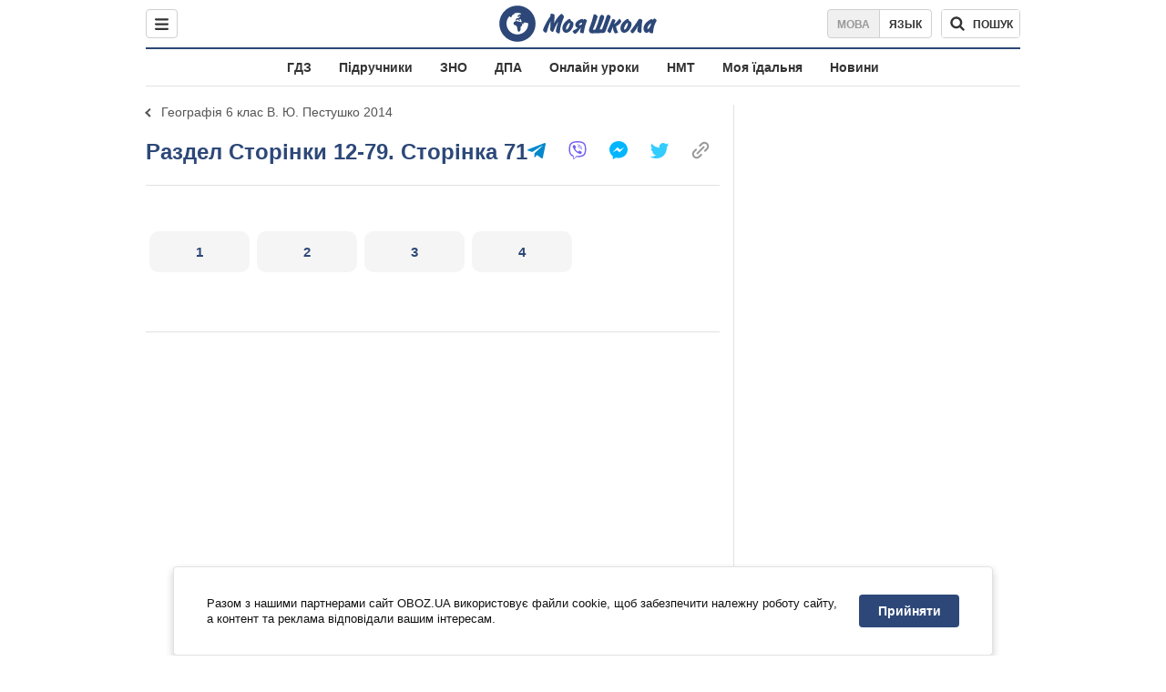

--- FILE ---
content_type: text/javascript;charset=utf-8
request_url: https://p1cluster.cxense.com/p1.js
body_size: 101
content:
cX.library.onP1('2ynvswrkxsije139okrbcso4aj');


--- FILE ---
content_type: application/javascript
request_url: https://csm.cxpublic.com/obozrevatel.js
body_size: 224
content:
!function(e,c){var t=e.createElement(c);t.type="text/java"+c,t.async="async",t.src="http"+("https:"===location.protocol?"s://s":"://")+"cdn.cxense.com/cx.cce.js";var a=e.getElementsByTagName(c)[0];a.parentNode.insertBefore(t,a)}(document,"script");var siteId,cX=window.cX||{options:{}};cX.callQueue=cX&&cX.callQueue||[],cX.CCE=cX.CCE||{},cX.CCE.callQueue=cX.CCE.callQueue||[],siteId=0==document.location.pathname.indexOf("/ukr/")?"1129583402965304613":"1128457503703622989",cX.callQueue.push(["setSiteId",siteId]),cX.CCE.callQueue.push(["sendPageViewEvent","obo","88e40d2492894ef419af03328a061b51acf0771a"]);
//# sourceMappingURL=obozrevatel.js.map

--- FILE ---
content_type: text/javascript;charset=utf-8
request_url: https://id.cxense.com/public/user/id?json=%7B%22identities%22%3A%5B%7B%22type%22%3A%22ckp%22%2C%22id%22%3A%22mikprtvg9tpa7bmj%22%7D%2C%7B%22type%22%3A%22lst%22%2C%22id%22%3A%222ynvswrkxsije139okrbcso4aj%22%7D%2C%7B%22type%22%3A%22cst%22%2C%22id%22%3A%222ynvswrkxsije139okrbcso4aj%22%7D%5D%7D&callback=cXJsonpCB1
body_size: 206
content:
/**/
cXJsonpCB1({"httpStatus":200,"response":{"userId":"cx:3q2p9pidm27hp20k6voibcbmc9:aa2a4pltshb2","newUser":false}})